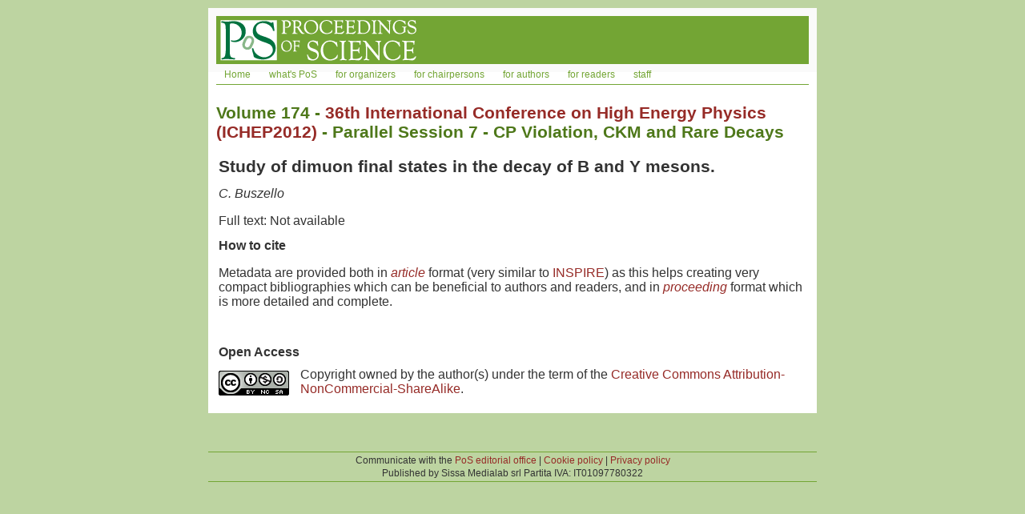

--- FILE ---
content_type: text/css
request_url: https://pos.sissa.it/css/styleroot.css?v=28
body_size: 51
content:
:root {

    --color-background:         #bdd4a1;
    --color-background-container: #ffffff;

    --color-text-default:       #333;
    --color-text-accent-1:      #73a534;
    --color-text-accent-2:      #4e781a;

    --color-link:               #962b27;
    --color-link-dimmed:        gray;
    --color-link-dimmed-hover:  #962b27;

    --color-headings-text:      var(--color-text-default);
    --color-headings-bg:        #97b671;
    --color-headings-border:    var(--color-text-accent-1);

    --color-menu-outer:         var(--color-text-accent-1);
    --color-menu-outer-hover:   #aadf68;

    --color-menu-navbar:        white;
    --color-menu-navbar-hover:  white;
    --color-menu-navbar-bg:     var(--color-text-accent-1);
    --color-menu-navbar-border: white;

    --color-footer:             var(--color-text-accent-1);
    --color-footer-bg:          var(--color-background);
    --color-footer-border:      var(--color-text-accent-1);
}


--- FILE ---
content_type: text/css
request_url: https://pos.sissa.it/css/style.css?v=28
body_size: 7320
content:
body {
    font-size: 76%;
    margin: 10px 20px;
    font-family: Arial, Helvetica, sans-serif;
    color: var(--color-text-default);
    background-color: var(--color-background);
}

.page-wrapper {
	max-width: 760px;	/* maybe not? */
	margin: 0 auto;
}

/* head */
header.top-header {
	width: 760px;
	margin: 0 auto;
}

#user-session {
    margin: 0 auto 4px;
    color: var(--color-menu-navbar);
    background-color: var(--color-menu-navbar-bg);
    border-top:    2px solid var(--color-menu-navbar-border);
    border-bottom: 2px solid var(--color-menu-navbar-border);
	display: flex;
	justify-content: space-between;
}

#user-session div {
	margin: 4px 4px;
}

#user-session a,
#user-session a:visited {
    color: var(--color-menu-navbar);
	padding: 2px 6px;
	xmargin: .2em .6em;
}
#user-session a:hover {
    color: var(--color-menu-navbar-bg);
    background: var(--color-menu-navbar);
}

#user-session .l {
    margin-right: auto;
}


.mainlogo {
	background: #fafafa;
	position: relative;
	padding: 10px;
}

.mainlogo .gbg {
	height: 60px;
	line-height 100%;
	font-size: 50%;
	background: #73a534;
}

/* .mainlogo img {
    background-color: #fefffc;
} */

.mainlogo .ovly {
	position: absolute;
	top: 0;
	right: 0;
}

/* #navbar ul           (logged-in menus, green bg)
 * and
 * #navbar ul.loggedout (white bg, green hover)
 */

#navbar {
	margin: 4px 0;
    background-color: var(--color-menu-navbar-bg);
}
#navbar.loggedout {
	margin: 0;
    background-color: var(--color-menu-navbar-border);
	padding-bottom: 8px;
}


#navbar ul {
    display: block;
	margin: 0 auto;
    padding: 2px 1em;
    list-style-type: none;
	text-align: center;
    border-top:    var(--color-menu-navbar-border) 2px solid;
    border-bottom: var(--color-menu-navbar-border) 2px solid;
}
#navbar.loggedout ul {
	text-align: left;
	padding: 0 0 4px 0;
	border-top: none;
    border-bottom:    var(--color-menu-navbar-bg) 1px solid;
	margin: 0 10px;
	position: relative;
	top: -5px;
}

#navbar li {
    display: inline-block;
	margin: 1px 0;
	padding: 0;
}
#navbar a {
    color: var(--color-menu-navbar);
	padding: 2px 10px;
    white-space: nowrap;
}
#navbar.loggedout a {
    color: var(--color-menu-navbar-bg);
}

#navbar a:hover {
    color: var(--color-menu-navbar-bg);
    background-color: var(--color-menu-navbar);
	text-decoration: none;
}
#navbar.loggedout a:hover {
    color:            var(--color-menu-navbar);
    background-color: var(--color-menu-navbar-bg);
}

#navbar b {
	backdrop-filter: brightness(130%);
}
/* /head */


form {
    margin: 0px;
}

p {
    text-align: left;
}

.left {
    text-align: left !important;
}

.center {
    text-align: center;
}

ul {
    margin-bottom: 8px;
    text-align: left;
}

ol {
    margin-bottom: 8px;
    text-align: left;
}

li {
    padding-right: 0px;
    padding-left: 0px;
    padding-bottom: 2px;
    padding-top: 2px;
}


a:link,
a:visited {
    color: var(--color-link);
    text-decoration: none;
}

a:hover,
a:focus,
a:active {
    color: #c62d28;
    text-decoration: underline;
}


table {
    border-top-width: 1pt;
    border-left-width: 1pt;
    font-size: 1em;
    border-bottom-width: 1pt;
    border-collapse: collapse;
    border-right-width: 1pt;
    empty-cells: show;
}

thead {
    display: table-header-group;
}

tfoot {
    display: table-footer-group;
}

hr {
    border-style: none;
	border-top: 1px solid #ddd;
    margin: 0.8em auto;
}

hr.thin {
    margin: 4px auto;
}

hr.green {
    margin-top: 0px;
    margin-bottom: 0px;
    width: 740px;
    color:            var(--color-text-accent-1);
    background-color: var(--color-text-accent-1);
}

.disabled {
	filter: contrast(30%);
}

.nowrap {
	white-space: nowrap;
}

select,
input,
input[type="submit"] {
	border: 1px solid #909090;
	border-radius: 2px;
}

input:enabled[type="submit"].danger {
	background-color: #b50000;
	border-color: #eeeeee;
	color: #eeeeee;
}


h1 {
/*    width: 760px; */
	text-align: center;
    padding: 4px 0;
    color: #4e781a;
    background-color: #fff;
    border-top: var(--color-headings-border) 1px solid;
    border-bottom: var(--color-headings-border) 1px solid;
    margin: 24px auto;
    font-weight: bold;
    font-size: 1.3em;
}

.conference_title {
    width: 760px;
    font-weight: bold;
    font-size: 1.3em;
    color: #325406;
    margin: 0 auto;
}

.conference_code {
    width: 760px;
    font-weight: bold;
    font-size: 1em;
    color: #4e781a;
    padding: 0 0 8px 0;
    margin: 10px auto;
    border-bottom: #73a534 1px solid;
}

.conference_date {
    width: 760px;
    font-weight: bold;
    padding: 0 0 8px 0;
    margin: 10px auto;
    border-bottom: #73a534 1px solid;
}

#abstract {
    width: 760px;
    padding: 24px 0 8px 0;
    margin: 20px auto;
    border-bottom: #73a534 1px solid;
}

div#abstract-preview {
    display: inline-block;
    width: 500px;
}

h2 {
    padding: 4px 8px;
    border-top: var(--color-headings-border) 1px solid;
    border-bottom: var(--color-headings-border) 1px solid;
    font-weight: bold;
    font-size: 1.2em;
    margin: 36px 0 16px;
    color: #b50000;
    background-color: #ebca45;
}

h3 {
    border-top: #73a534 1px solid;
    font-weight: bold;
    font-size: 1em;
    color: #b50000;
    border-bottom: #73a534 1px solid;
    background-color: #ebca45;
	padding: 4px 8px;
/*  margin: 36px 0 16px; */
	/* new */
	display: inline-block;
	min-width: 10em;
	margin: 2em 0 0 0;
}

#text_message #conferences_list table {
    padding: 0;
    margin: 0;
    width: 100%;
}

#conferences_list table {
    padding-right: 0px;
    padding-left: 0px;
    padding-bottom: 0px;
    margin: 8px;
    width: 95%;
    padding-top: 0px;
}

#contrib_list table {
    padding-right: 0px;
    padding-left: 0px;
    padding-bottom: 0px;
    margin: 8px;
    width: 95%;
    padding-top: 0px;
}

#conferences_list td {
    padding-right: 8px;
    border-top: white 1px solid;
    padding-left: 8px;
    padding-bottom: 4px;
    padding-top: 4px;
    border-bottom: white 1px solid;
    background-color: #97b671;
    text-align: left;
}

#contrib_list td {
    padding-right: 8px;
    border-top: white 1px solid;
    padding-left: 8px;
    padding-bottom: 4px;
    padding-top: 4px;
    border-bottom: white 1px solid;
    background-color: #97b671;
    text-align: left;
}

#conferences_list th {
    padding-right: 8px;
    border-top: white 1px solid;
    padding-left: 8px;
    padding-bottom: 4px;
    padding-top: 4px;
    border-bottom: white 1px solid;
    text-align: left;
}

#contrib_list th {
    padding-right: 8px;
    border-top: white 1px solid;
    padding-left: 8px;
    padding-bottom: 4px;
    padding-top: 4px;
    border-bottom: white 1px solid;
    text-align: left;
}

#conferences_list td a:link,
#conferences_list td a:visited {
    color: white;
}

div#footer  {
    clear: both;
    border-top: var(--color-footer-border) 1px solid;
    margin: 48px auto 24px;
    width: 760px;
    border-bottom: var(--color-footer-border) 1px solid;
}
#footer p {
    margin: 2pt;
    text-align: center;
}
#identifier {
    margin: 0 auto 24px;
    width: 760px;
}

#identifier > div {
    display: block;
    padding: 2px 10px;
    border-bottom: #73a534 1px solid;
    text-align: left;
    min-height: 10pt;
}

#identifier > div > em {
    display: block;
    font-weight: bold;
    float: left;
    width: 127px;
}

#identifier div div.identxt {
    display: block;
    padding: 0;
    margin-left: 127px;
    border-bottom: #73a534 0px solid;
    text-align: left;
}

#identifier div div.identxt p {
    margin-top: 0;
}



#landing-page {
    background-color: white;
    width: 760px;
    margin: 0 auto;
    font-size: 130%;
}

#landing-page div {
    text-align: left;
}

#landing-page div.conference {
    padding: 10px 10px 0;
    font-weight: bold;
    font-size: 1.3em;
    color: #4e781a;
}

#landing-page div.title {
    padding: 14pt 10pt 0;
    font-weight: bold;
    font-size: 130%;
}

#landing-page div.authors {
    padding: 10pt 10pt 0;
    font-style: italic;
}

#landing-page div.authors span.corresponding {
    font-style: normal;
}

#landing-page div.history,
#landing-page div.files,
#landing-page div.license,
#landing-page div.abstract,
#landing-page div.doi {
    margin: 1rem 10pt 0;
    float: none;
}

#landing-page div.license {
    padding-bottom: 16pt;
}

#landing-page div.license .label,
#landing-page div.abstract .label,
#landing-page div.howtocite .label {
    font-weight: bold;
    padding: 0 0 10pt 0;
}

#landing-page div.not-avail,
#landing-page div.error {
    padding: 20pt 10pt;
    margin: 0;
    float: none;
    text-align: center;
}

#landing-page div.content {
    padding-top: 7pt;
}

#landing-page div.license img {
    float: left;
    padding: 3pt 10pt 0 0;
    display: block;
    vertical-align: middle;
}

#landing-page div.supplementary {
    margin-top: 1rem;
}

#landing-page div.supplementary ul {
    margin: 3pt 0;
}

#landing-page div.howtocite {
    padding: 10pt;
}


.state-legend {
    margin: 1em 0;
    text-align: left;
}

.state-legend summary {
    cursor: pointer;
}

.state-legend dl {
    margin: 1em;
}

.state-legend dt {
    font-weight: bold;
}

#edboard table {
    padding-right: 0px;
    padding-left: 0px;
    padding-bottom: 0px;
    margin: 8px auto;
    /* width: 36%; */
    padding-top: 0px;
}

#edboard td {
    padding-right: 8px;
    border-top: var(--color-menu-navbar-border) 1px solid;
    padding-left: 8px;
    padding-bottom: 4px;
    padding-top: 4px;
    border-bottom: var(--color-menu-navbar-border) 1px solid;
    background-color: var(--color-menu-navbar-bg);
    text-align: left;
}

#edboard th {
    padding-right: 8px;
    border-top: var(--color-menu-navbar-border) 1px solid;
    padding-left: 8px;
    padding-bottom: 4px;
    padding-top: 4px;
    border-bottom: var(--color-menu-navbar-border) 1px solid;
    text-align: left;
}

#edboard a:link,
#edboard a:visited {
    color: #ddd;
}

#edboard a:hover,
#edboard a:focus,
#edboard a:focus {
    color: white;
    text-decoration: underline;
}


.ssn-toc {
	padding: 0;
	margin: 2em auto;
	min-width: 30em;
}
.ssn-toc th,
.ssn-toc td {
	padding: 0 .5em;
	line-height: 2em;
	text-align: left;
}
.ssn-toc th {
	border-top: white 1px solid;
	background-color: #97b671;
	font-weight: bold;
}
.ssn-toc td {
	background-color: white;
	border-top: #73a534 1px solid;
}

/* public contribution listing */
.contribs-public {
	padding: 0;
	margin: 2em auto 1em;
	width: 95%;
}
.contribs-public td {
	padding: 4px 6px;
	border-top: #73a534 1px solid;
	background-color: white;
}
.contribs-public tr th { /* session headings */
	padding: 1em .5em .5em;
	font-size: 120%;
	font-weight: bold;
	text-align: left;
	background-color: #97b671;
	border-top: #73a534 3px solid;
}
/* line parts */
.contribs-public .title {
	font-size: 120%;
    font-weight: bold;
	margin: .3em 0 .1em;
}
.contribs-public .invited .title {
    color: #e15d44;
}
.contribs-public .details {
    display: flex;
}
.contribs-public .idcode {
}
.contribs-public .authors {
    font-style: italic;
}


/* detailed contribution listing, with session headings */
.contrib-list {


}
#text_message #proceedings table {
    padding: 0;
    margin: 0;
    width: 100%;
    border-collapse: separate;
    border-spacing: 0px;
}

#proceedings table {
    padding: 0;
    margin: 24px auto 8px;
    width: 95%;
    border-collapse: separate;
    border-spacing: 0px;
}

#proceedings table.with-tabs {
    margin: 0 auto 8px;
}

#proceedings th {
    padding: 4px 6px;
    border-top: white 1px solid;
    font-weight: bold;
    text-align: left;
}

#proceedings td {
    padding: 4px 6px;
    border-top: #73a534 1px solid;
    font-size: 0.9em;
    background-color: white;
    text-align: left;
}

#proceedings tr.title td {
    border-top: #73a534 3px solid;
    padding-top: 1.3em;
    background-color: #97b671;
    font-size: 1em;
    font-weight: bold;
}

#proceedings th.cb,
#proceedings td.cb {
    padding: 0;
    width: .5em;
}

#proceedings tr.wait td.cb {
    background-color: #f0e442;
}

#proceedings tr.wait td {
    background-color: #fef7a5;
}

#proceedings tr.act td.cb {
    background-color: #d55e00;
}

#proceedings tr.act td {
    background-color: #fedcd5;
}

#proceedings tr.done td.cb {
    background-color: #009e73;
}

#proceedings tr.done td {
    background-color: #dcffb1;
}

#proceedings tr td.coa {
    border-top: #ddd 1px solid;
}

#proceedings .title td a:link,
#proceedings .title td a:visited,
#proceedings .title td a:hover,
#proceedings .title td a:focus,
#proceedings .title td a:active {
    color: white;
}

#proceedings .coauthor {
    color: gray;
}

#title {
    background-color: #bdd4a1;
}

#footer {
    background-color: var(--color-footer-bg);
}

#empty-table {
    background-color: #bdd4a1;
}

.form2 {
	display: flex;
	width: 100%;
    padding: 4px;
    border-top: white 1px solid;
    margin: 0;
    line-height: 1.6em;
}

.form2 .left,
.form2 > :nth-child(1) {
    text-align: right;
    padding-right: 8px;
    width: 140px;
}

.form2 .right,
.form2 > :nth-child(n+2) {
    text-align: left;
	width: 500px;
}



.formRow {
    padding: 4px;
    border-top: white 1px solid;
    margin: 0;
    line-height: 1.6em;
    text-align: left;
}

.formRowHigh {
    padding-right: 4px;
    border-top: white 1px solid;
    padding-left: 4px;
    padding-bottom: 4px;
    margin: 0px;
    line-height: 1.6em;
    padding-top: 4px;
    text-align: left;
}

.formRowHigh {
    background-color: #dfeecd;
}

.formRow label {
    padding-right: 8px;
    float: left;
    width: 140px;
    line-height: 1.6em;
    text-align: right;
}

/* add main-col to rows without the label */
.main-col {
	margin-left: 148px;
}

table.rcpts th,
table.rcpts td {
    padding: 0 0.5em;
}

table.rcpts tr:hover td {
    backdrop-filter: brightness(130%);
}

.formRowHigh label {
    padding-right: 8px;
    float: left;
    width: 140px;
    line-height: 1.6em;
    text-align: right;
}

.formRow input {
    width: 500px;
}

.formRow input.short {
    width: 3em;
    text-align: center;
    background-color: #bdd4a1;
    border: none;
}

.formRow select {
    width: 500px;
}

.formRowHigh input {
    width: 500px;
}

.formRowHigh select {
    width: 500px;
}

.formRow input.formfile {
    width: auto;
}

* html .formRow input.formfile {
    width: 500px;
}

.formRow textarea {
    width: 500px;
    height: 250px;
}

.formRowHigh textarea {
    width: 500px;
    height: 250px;
}

textarea#user_note {
    padding: 8px;
    height: 75px;
}

input#user_isaperson {
    width: auto;
}

.formRow .radio input {
    width: auto;
}

.formRow.radio input.short {
    width: 1em;
}

.formRowHigh .radio input {
    width: auto;
}

.formRow .checkbox input {
    width: auto;
}

.formRowHigh .checkbox input {
    width: auto;
}

.formRow div.lt {
    float: left;
}


.formRow div.lt img {
    max-width: 500px;
    margin-bottom: 0.5em;
}

.submitRow {
    padding: 4px;
    border-top: white 1px solid;
    text-align: left;
}

.submitRow input:first-of-type {
    margin-left: 148px;
}

.main-col .submitRow input:first-of-type {
    margin-left: 0;
}

.clearRow {
    clear: both;
    padding-right: 0px;
    padding-left: 0px;
    font-size: 0px;
    padding-bottom: 0px;
    margin: 0px;
    overflow: hidden;
    width: 95%;
    line-height: 1px;
    padding-top: 0px;
    height: 0px;
}

.formThreeCols {
    margin-top: 20px;
    margin-bottom: 20px;
}

.formThreeCols .left {
    float: left;
    width: 45%;
}

.formThreeCols .right {
    float: right;
    width: 45%;
}

.formThreeCols input {
    width: 250px;
}

#ods table {
    padding-right: 0px;
    padding-left: 0px;
    padding-bottom: 0px;
    margin: 24px auto 8px;
    width: 95%;
    padding-top: 0px;
    border-collapse: separate;
    border-spacing: 0px;
}

#ods td {
    border-right: #eee 1px solid;
    padding-right: 8px;
    border-top: #fff 1px solid;
    padding-left: 8px;
    padding-bottom: 4px;
    border-left: #eee 1px solid;
    padding-top: 4px;
    background-color: #d3e7bb;
    text-align: left;
}

#ods th {
    padding-right: 8px;
    border-top: white 1px solid;
    padding-left: 8px;
    font-weight: bold;
    padding-bottom: 4px;
    padding-top: 4px;
    text-align: left;
}

#ods tr.title td {
    border-top: #fff 3px solid;
    border-left-width: 0px;
    padding-top: 20px;
    background-color: #97b671;
    border-right-width: 0px;
}

#ods tr .sim {
    border-top: #fff 0px solid;
    padding-left: 12px;
    color: gray;
    padding-top: 0px;
    background-color: #d9ebc4;
    padding-bottom: 0px;
    border-bottom: 4px solid #d3e7bb;
}
#ods tr.sim:hover td{
    background-color: #bdd4a1;
    color: #383837;
}
#ods tr .samemail {
    color: darkorchid;
}
#ods tr.samemail:hover td{
    background-color: #bdd4a1;
    color: darkorchid;
}
#ods tr .separator {
    padding: 1em;
    background: #bdd4a1;
    border-left: none;
    border-right: none;
}
#ods .err {
    color: red;
    background-color: #ebf1e5;
}

#ods_result table {
    padding-right: 0px;
    padding-left: 0px;
    padding-bottom: 0px;
    margin: 24px auto 8px;
    width: 95%;
    padding-top: 0px;
}

#ods_result td {
    border-right: #eee 1px solid;
    padding-right: 8px;
    border-top: #fff 1px solid;
    padding-left: 8px;
    padding-bottom: 4px;
    border-left: #eee 1px solid;
    padding-top: 4px;
    border-bottom: #fff 1px solid;
    background-color: #d3e7bb;
    text-align: left;
}

#ods_result th {
    padding-right: 8px;
    border-top: white 1px solid;
    padding-left: 8px;
    font-weight: bold;
    padding-bottom: 4px;
    padding-top: 4px;
    border-bottom: white 1px solid;
    text-align: left;
}

#ods_result tr.title td {
    border-top: #fff 3px solid;
    border-left-width: 0px;
    padding-top: 20px;
    background-color: #97b671;
    border-right-width: 0px;
}

#ods_result tr .sim {
    border-top: #fff 0px solid;
    color: gray;
    background-color: #d9ebc4;
}

#ods_result .err {
    color: red;
    background-color: #ebf1e5;
}

#ods tr td.coa {
    border-top: #fff 0px solid;
    color: gray;
    background-color: #d9ebc4;
}

#searchresults {
    margin-bottom: 25px;
}

img {
    border: none;
}

span.contrib_title {
    font-weight: bold;
    font-size: 110%;
    /* margin-left: 15px;*/
}

span.contrib_code {
    color: gray;
}

span.contrib_authors {
    font-style: italic;
}

tr.data td {
    border-bottom: 2px solid black;
    padding-bottom: 20px;
}

a.files {
    font-weight: bold;
    margin-left: 10px;
    margin-right: 10px;
}

#suggestions p {
    margin: 12px auto 24px;
    width: 760px;
}

#suggestions_table {
    border: 1px solid black;
    margin: 12px auto 24px;
    width: 760px;
}

#suggestions_table td {
    border: 1px solid black;
    text-align: left;
}

#suggestions_table td.message {
    vertical-align: top;
}

#suggestions_table th {
    text-align: left;
}

#match_type {
    font-size: 80%;
}

#form_contributions span.info {
    font-size: 80%;
    color: gray;
}

h4 {
    text-align: left;
}

#conferences_list tr.c250 td {
    background-color: indianred;
}

#conferences_list tr.c100 td {
    background-color: goldenrod;
}


table.conferences {
    margin: 0px;
    width: 529px;
    border-collapse: collapse;
    empty-cells: show;
    border-top: 1px solid #73a534;
}

table#prhep {
    width: 542px;
    margin-left: 8px;
}

table.conferences td {
    padding-right: 6px;
    border-top: #b6d88a 1px solid;
    padding-left: 6px;
    font-size: 0.9em;
    padding-bottom: 6px;
    padding-top: 6px;
    border-bottom: #b6d88a 1px solid;
    text-align: left;
}

table.conferences tr.order td {
    padding-right: 8px;
    color: #ccc;
    text-align: right;
}

table.conferences td.image {
    text-align: right;
}

table.conferences tr.order td a:link,
table.conferences tr.order td a:visited {
    color: #999;
    text-decoration: none;
}

table.conferences tr.order td a:hover,
table.conferences tr.order td a:focus,
table.conferences tr.order td a:active {
    color: #666;
    text-decoration: none;
}

table.conferences tr.title td {
    background-color: #f1f6ea;
}

table.conferences tr.title td.short {
    padding-right: 12px;
    padding-left: 12px;
    vertical-align: top;
    color: #73a534;
}

table.conferences tr.title td.short a:link,
table.conferences tr.title td.short a:visited {
    color: #73a534;
    text-decoration: none;
}

table.conferences tr.title td.short a:hover,
table.conferences tr.title td.short a:focus,
table.conferences tr.title td.short a:active {
    color: #436616;
    text-decoration: none;
}

table.conferences tr.title td.title {
    padding-right: 12px;
    font-weight: bold;
}

table.conferences tr.title td.title a:link,
table.conferences tr.title td.title a:visited {
    color: #666;
    text-decoration: none;
}

table.conferences tr.title td.title a:hover,
table.conferences tr.title td.title a:focus,
table.conferences tr.title td.title a:focus {
    color: #436616;
    text-decoration: underline;
}

table.conferences tr.title td {
    background-color: white;
}

table.conferences tr.title td.time {
    color: #73a534;
}

table.conferences tr.title td.time .icons {
    padding-left: 20px;
}

table.conferences tr.title td.time .icons a {
    padding-right: 6px;
    font-weight: bold;
}

table.conferences tr.title td.time .icons a:link,
table.conferences tr.title td.time .icons a:visited {
    color: #73a534;
    text-decoration: none;
}

table.conferences tr.title td.time .icons a:hover,
table.conferences tr.title td.time .icons a:focus,
table.conferences tr.title td.time .icons a:active {
    color: #436616;
    text-decoration: none;
}

table.conferences tr.section td {
    font-weight: bold;
    color: white;
    background-color: #a4c180;
}

/*don't color this element
otherwise when you check a button with the mouse the checked item and the
colored item could be different
#LSHighlight { color: red; }*/

#LSResult {
    margin-left: 150px;
}

#LSResult input {
    width: auto;
}

#sc {
    margin-left: 150px;
}

#sc input {
    width: auto;
}

#sc label,
#LSResult label {
    float: none;
    text-align: left;
}

#sessions_ordering td {
    padding: 6px 6px 3px 3px;
    border-bottom: 1px solid white;
}

#coauthors_ordering td {
    padding: 6px 6px 3px 3px;
    border-bottom: 1px solid white;
}

#new_conference_form label.mandatory,
label.mandatory {
    color: crimson;
}

#newnote {
    margin-top: 3em;
}

.nota {
    margin-top: 2em;
}

.nota span.date {
    color: gray;
    font-size: 80%;
}

.nota div.text {
    font-size: 120%;
}

.todo div.text {
    background-color: palegoldenrod;
}

#identifier dl {
    text-align: left;
}

#identifier dt {
    font-weight: bold;
}

#file_format,
#all_opens,
#text_message {
    width: 760px;
    text-align: left;
    margin: 24px auto;
}
#text_message p {
    margin-left: 8px;
}

#file_format,
#all_opens {
    background-color: white;
}

#file_format div,
#all_opens div {
    padding-top: .4em;
    padding-bottom: .4em;
}

#file_format div.preproc,
#all_opens div.preproc {
    border-top: 1px solid #4e781a;
}

#file_format div.notA4 {
    background-color: goldenrod;
}

#first_pages .notA4 img{
    border: 3px solid indianred;
}

#first_pages div#explanation {
    width: 760px;
    text-align: left;
    margin: 24px auto;
}

#first_pages img {
    background-color: #ccffcc;
}

#file_format div.filemissing {
    background-color: indianred;
}

#all_opens div.conf {
    background-color: #97b671;
    padding-top: 2em;
    padding-left: .5em;
    border-top: 2px solid #73a534;
}

#all_opens div.conf a {
    color: white;
    font-weight: bold;
}

#file_format .preproc span,
#all_opens .preproc span {
    padding-right: 18px;
    padding-left: 2px;
    background: url("/images/bullet.png") no-repeat center right;
}

#file_format .preproc span.file,
#all_opens .preproc span.file {
    background-image: none;
}

#file_format div.preproc .notA4 span.message {
    color: darkblue;
}

tr.wait a.arrowup {
    padding-left: 12px;
    background: url("/images/arrowup_wait.gif") no-repeat top left;
}

tr.wait a.arrowdown {
    padding-left: 12px;
    background: url("/images/arrowdown_wait.gif") no-repeat top left;
}
tr.act a.arrowup {
    padding-left: 12px;
    background: url("/images/arrowup_act.gif") no-repeat top left;
}

tr.act a.arrowdown {
    padding-left: 12px;
    background: url("/images/arrowdown_act.gif") no-repeat top left;
}
tr.done a.arrowup {
    padding-left: 12px;
    background: url("/images/arrowup_done.gif") no-repeat top left;
}

tr.done a.arrowdown {
    padding-left: 12px;
    background: url("/images/arrowdown_done.gif") no-repeat top left;
}

div#chairActions,
div#chairStataReport {
    width: 760px;
    margin: 0 auto 24px;
}


div.confirm_message {
    margin: 5px auto 15px;
    border-left: 5px solid #7ad03a;
    background: #fff none repeat scroll 0 0;
    box-shadow: 0 3px 3px 0 rgba(0, 0, 0, 0.4);
    padding: 1px 12px;
    width: 50%;
}

div.error_message {
    margin: 5px auto 15px;
    border-left: 5px solid #ff0000;
    background: #fff none repeat scroll 0 0;
    box-shadow: 4px 4px 4px 0 rgba(0, 0, 0, 0.4);
    padding: 1em 1em;
    width: 50%;
}


/*----------------------------*/

.nav {
    width: 95%;
    padding: 0;
    margin: 3em auto -1px;
}
.nav-tabs {
    list-style: outside none none;
    border-bottom: 1px solid #fff;
    margin: 0;
    padding: 0 10px;
}

.nav-tabs > li {
    padding: 0;
    margin-bottom: -1px;
}

.nav-tabs > li {
    float: left;
}

.nav-tabs > li > a {
    margin-right:  3px;
    padding-left:  8px;
    padding-right: 8px;
    color: #262626;
}

.nav-tabs > li > a.tab-dimmed {
    color: #aaa;
}


.nav-tabs > li > a {
    display: block;
    border: 1px solid transparent;
    border-radius: 4px 4px 0 0;
    padding-bottom: 8px;
    padding-top: 8px;
}

.nav-tabs > li > a:hover {
    color: #c62d28;
    background-color: #eee;
    border-color: #ccc #ccc #ddd;
    text-decoration: none;
}

.nav-tabs > li > a.tab-active {
    background-color: #fff !important;
    border-color: #fff #fff #fff !important;
}

a.tab-active {
    font-weight: bold;
    color: #333;
}

.badge {
    font-size: 95%;
    white-space: nowrap;
    border-radius: 9px;
    padding: 2px 8px 1px;
}

.badge {
    color: white;
    background-color: #73a534;
}

.badge-wait {
    color: black;
    background-color: #f0e442;
}

.badge-act  {
    color: white;
    background-color: #d55e00;
}

.badge-done {
    color: white;
    background-color: #009e73;
}

.badge-rej {
    color: #ccc;
    background-color: #333333;
}

.badge-dimmed {
    color: white;
    background-color: #aaa;
}

.nav-tabs::before,
.nav-tabs::after {
    content: "";
    display: table;
}

.nav-tabs::after {
    clear: both;
}

div.no-data {
    background-color: #ffffff;
    clear: both;
    margin: 2em auto;
    padding: 1em;
    text-align: center;
    width: 30%;
}


table.authors-select-list td {
    padding: 1px 3px;
}

div.column {
    float: left;
    /* width: 30%; */
    background-color: white;
    margin: 1em;
    padding: .2em;
    border-top: #73a534 1px solid;
    border-bottom: #73a534 1px solid;
}

div.column table.tablesorter {
    width: 100%;
    text-align: right;
}

div.clearer {
    clear: both;
}


.ui-widget-header {
    background-color: #bdd4a1 !important;
}

.ui-dialog-content {
    text-align: left;
}

.ui-state-active,
.ui-widget-content .ui-state-active,
.ui-widget-header .ui-state-active,
a.ui-button:active,
.ui-button:active,
.ui-button.ui-state-active:hover {
    background: #73a534 none repeat scroll 0 0 !important;
    border: 1px solid #73a534 !important;
    color: #ffffff;
    font-weight: normal;
}

/* conf families */
div.icon img {
    max-height: 200px;
    max-width: 100%;
    margin: 2em 0 1em;
}

/* conference */
#icon {
    margin: 0 auto;
    width: 95%;
}

div#icon img {
    max-width: 100%;
}

/* families listing */
.conference div.title {
    font-size: 1.5em;
    font-weight: bold;
}

.conference div.details {
    font-weight: bold;
    margin-bottom: 1em;
}

.conference div.abstract {
    margin-bottom: 2em;
}


/* main.css */




/* not logged-in pages */
#contentWrapper {
    text-align: left;
    padding: 0;
    font-size: 1em;
    margin: 0px auto;
    width: 760px;
    background-color: var(--color-background-container);
    min-height: 600px;

}

#innerContentWrapper {
	display: flex;
    margin: 0px 10px;
}

/*
* html #innerContentWrapperFull table.conferences {
    width: 97%
}

* html #innerContentWrapper table.conferences {
    width: 560px;
}
*/


#rightColumnWrapper {
	order: 2;
    padding: 0;
    margin: 0 0 0 2em;
    xfloat: right;
    width: 160px;
    min-width: 160px;
    line-height: 1.2em;
}

#rightColumnWrapper .title {
    padding: 3pt;
    border-bottom: 1pt solid #73a534;
    border-top: 2pt solid #73a534;
    background-color: #f1f6ea;
    color: #73a534;
    font-weight: bold;
	margin-bottom: 1em;
}

#rightColumnWrapper .etcetera a {
    display: block;
}

#rightColumnWrapper .etcetera img {
	max-width: 100%;
	height: auto;
    margin-top: .7em;
}

#txtWrapper {
    padding: 0 0 20px 0;
    xmargin: 0px 180px 0px 0px;
    line-height: 1.2em;
}

#txtWrapper img.pageTitle {
    padding: 0;
    margin: 8px 0 0;
}

#txtWrapper h2 {
    border: none;
    background-color: white;
    padding-right: 8px;
    padding-left: 8px;
    font-size: 1.8em;
    padding-bottom: 6px;
    margin: 0px;
    color: #73a534;
    line-height: 1.5em;
    padding-top: 20px;
    font-family: Trebuchet MS, Arial, Helvetica, sans-serif;
}

#txtWrapper h3 {
    border: none;
    background-color: white;
    font-size: 1.2em;
    padding-bottom: 6px;
    margin: 0px;
    color: #73a534;
    line-height: 1.5em;
    padding-top: 20px;
    font-family: Trebuchet MS, Arial, Helvetica, sans-serif;

}

#txtWrapper h4 {
    padding-right: 8px;
    padding-left: 8px;
    font-size: 1em;
    padding-bottom: 6px;
    margin: 0px;
    color: #73a534;
    line-height: 1.5em;
    padding-top: 20px;
    font-family: Trebuchet MS, Arial, Helvetica, sans-serif;
}

#txtWrapper table {
    padding-right: 8px;
    padding-left: 8px;
    font-size: 1em;
    padding-bottom: 6px;
    color: #777;
    line-height: 1.5em;
    padding-top: 6px;
    font-family: Trebuchet MS, Arial, Helvetica, sans-serif;
    margin-bottom: 18px;
}

#txtWrapper td,
#txtWrapper th {
    padding-right: 8px;
    padding-left: 8px;
}
#txtWrapper p {
    padding-right: 8px;
    padding-left: 8px;
    font-size: 1em;
    padding-bottom: 6px;
    color: #777;
    line-height: 1.5em;
    padding-top: 6px;
}

#txtWrapper p.cite {
    margin-left: 36px;
}

#txtWrapper ul {
    margin-top: 4px;
    margin-bottom: 4px;
}

#txtWrapper li {
    font-size: 1em;
    margin-bottom: 4px;
    color: #777;
    line-height: 1.5em;
}

#txtWrapper #pageTitleInside {
    padding-left: 8px;
    padding-bottom: 20px;
    padding-top: 20px;
    font-family: Trebuchet MS, Arial, Helvetica, sans-serif;
}

#txtWrapper a:link,
#txtWrapper a:visited,
#rightColumnWrapper a:link,
#rightColumnWrapper a:visited {
    color: #73a534;
    text-decoration: none;
}

#txtWrapper a:hover,
#txtWrapper a:focus,
#txtWrapper a:active,
#rightColumnWrapper a:hover,
#rightColumnWrapper a:focus,
#rightColumnWrapper a:active {
    color: #436616;
    text-decoration: underline;
}

#txtWrapper p.note {
    padding-right: 8px;
    padding-left: 8px;
    padding-bottom: 8px;
    padding-top: 4px;
}

#txtWrapper #pageTitleInside h3 {
    padding-right: 0px;
    padding-left: 0px;
    font-weight: normal;
    font-size: 1em;
    padding-bottom: 3px;
    margin: 0px;
    color: #73a534;
    padding-top: 3px;
}

#txtWrapper #pageTitleInside h2 {
    padding-right: 0px;
    padding-left: 0px;
    font-size: 1.4em;
    padding-bottom: 3px;
    margin: 0px;
    color: #73a534;
    padding-top: 3px;
}

#txtWrapper #pageTitleInside img {
    margin-top: 20px;
}

#txtWrapper .abstract {
    padding-right: 10px;
    border-top: #73a534 1px solid;
    padding-left: 10px;
    padding-bottom: 10px;
    line-height: 1.4em;
    padding-top: 10px;
    border-bottom: #73a534 1px solid;
}

#txtWrapper .conflist .item .title a:link,
#txtWrapper .conflist .item .title a:visited,
#txtWrapper .conflist .item .title a:hover,
#txtWrapper .conflist .item .title a:active {
    color: #436616;
}



.boxFloat .loginForm {
    padding-right: 4px;
    margin-top: 8px;
    display: block;
    padding-bottom: 8px;
    border-bottom: #73a534 1px solid;
    text-align: right;
}

.boxFloat .loginForm input.login {
    border-right: #b0d286 1px solid;
    padding-right: 2px;
    border-top: #b0d286 1px solid;
    padding-left: 2px;
    font-size: 1em;
    margin-bottom: 1px;
    padding-bottom: 2px;
    margin-left: 8px;
    border-left: #b0d286 1px solid;
    width: 110px;
    line-height: 1em;
    padding-top: 2px;
    border-bottom: #b0d286 1px solid;
}

.boxFloat .loginForm input.loginSubmit {
    border-right: #b0d286 1px solid;
    border-top: #b0d286 1px solid;
    font-size: 1em;
    border-left: #b0d286 1px solid;
    width: 116px;
    color: #73a534;
    border-bottom: #b0d286 1px solid;
    background-color: #f1f6ea;
}
.boxFloat {
    font-size: 11px;
    margin-bottom: 16px;
    color: #999;
}

.boxFloat p {
    margin-top: 6px;
}





.conflist .item {
    border-bottom: 1px solid #b6d88a;
    font-size: 0.9em;
    text-align: left;
    margin: 0 15px 7px 15px;
    padding: 2px 4px 2px 4px;
}

.conflist .item  .time {
    color: #73a534;
}

.conflist .item  .title {
    font-weight: bold;
}

.conflist .head {
    background-color: #a1c379;
    color: #f8ffe6;
    font-size: 110%;
    margin: 17px 30px 10px 0;
    padding-left: 20px;
}

.conflist .last {
    /* margin-top: 10px; */
    margin-bottom: 10px;
    border-bottom: 0px solid #ffffff;
}







div.conflist-due div.item {
    font-size: 1.1em;
    margin: 13px 0 0 0;
}

div.conflist-due div.item a {
    font-weight: bold;
}

div.conflist-due div.item div.time {
    padding: 7px 3px 0 7px;
}

div.conflist-due div.item div.title {
    padding: 3px 0 7px 7px;
}

div.conflist-due div.item.not-avail.not-published {
    background-color: lightgray;
    border-bottom: 1px solid #b3b3b3;
    border-left: 1px solid #b3b3b3;
}

div.conflist-due div.item.not-avail.published {
    background-color: indianred;
}

div.conflist-due div.item.avail.published {
    background-color: white;
    border-bottom: 1px solid lightgray;
    border-left: 1px solid lightgray;
}

div.conflist-due div.item.avail.not-published {
    background-color: #e5c063;
    border-bottom: 1px solid darkgoldenrod;
    border-left: 1px solid darkgoldenrod;
}


div.time span.shortname {
    font-weight: bold;
    margin-right: 2em;
    /* font-size: 1.2em; */
}

div.time span.dtpub {
    color: gray;
    float: right;
}





li.by {
    background: rgba(0, 0, 0, 0) url("/images/lic-by.png") no-repeat scroll 0 0;
}
li.nc {
    background: rgba(0, 0, 0, 0) url("/images/lic-nc.png") no-repeat scroll 0 0;
}
li.nd {
    background: rgba(0, 0, 0, 0) url("/images/lic-nd.png") no-repeat scroll 0 0;
}
li.license {
    list-style: outside none none;
    min-height: 3.5em;
    padding-bottom: 20px;
    padding-left: 70px;
    padding-top: 5px;
}

li.license strong {
}

div.license {
    float:left;
    margin: 0.5em 1em 0 8px;
}

a#ccby {
    font-size: 1.2em;
    font-weight: bold;
    line-height: 1.4em;
}


#footerContainer {
    padding: 0 20px;
    color: #73a534;
    text-align: center;
}

#footerContainer a {
	display: inline-block;
    padding: 0 4px;
}

#footerContainer a:link,
#footerContainer a:visited {
    color: white;
    text-decoration: none;
}

#footerContainer a:hover,
#footerContainer a:focus,
#footerContainer a:active {
    color: #73a534;
    text-decoration: none;
}

#footerContainer #copy {
    border-top: #dde6dc 1px solid;
    margin-top: 4px;
    font-size: 0.9em;
    color: #fafafa;
    padding-top: 4px;
    text-align: center;
}


div#recentnotes,
div#allnotes {
    padding-top: 1em;
}


div.warning_message {
    font-size: 110%;
    margin: -4px auto 0;
    padding: .5em;
    background-color: #f0e442;
}


div#families {
    padding: 7px;
    font-size: 1.1em;
}
div#families div {
    padding-top: 7px;
    line-height: 17px;
}


a#scopus-link,
a#scopus-link:visited,
a#scopus-link:link,
a#scopus-link:hover,
a#scopus-link:focus,
a#scopus-link:active {
    color: #e9711c;
    text-decoration: none;
    font-family: NexusSan,Arial,Georgia,sans-serif,serif;
    font-size: 32px;
    font-weight: 400;
    line-height: 46px;
}

div.merge {
    float: left;
    margin-right:.3em;
    border: 1px solid gray;
    width: 360px;
    padding:0 .3em;
}

span.code {
    font-family: Monospace;
    font-size: 150%;
    color: dimgray;
}

div#flash_message {
    padding: 1.5em 0;
    background-color: white;
    width: 760px;
    text-align: center;
    font-size: large;
    margin: 8px auto;
}

div#flash_message.status {
    border-top: 2px solid #73a534;
    border-bottom: 2px solid #73a534;
    color: #73a534;
}

div#flash_message.warning {
    border-top: 2px solid #ebca45;
    border-bottom: 2px solid #ebca45;
    color: #ebca45;
}

div#flash_message.error {
    border-top: 2px solid #ff0000;
    border-bottom: 2px solid #ff0000;
    color: #ff0000;
}

p#se_toggle:hover {
    text-decoration: underline;
}

span.prohibited-sign {
    margin-left: 3px;
}

div#proceedings span.warning {
    background-color: orange;
    padding: 1pt;
}


/* author/gest_contrib.cgi - reorder authors */
/* ========================================= */
#sortable-authors {
    list-style-type: none;
    margin: 0;
    padding: 0;
    width: 60%;
}

.ui-sortable li {
    margin: 0 5px 5px 5px;
    padding: 5px;
    cursor: row-resize;
    position: relative;
}

.ui-sortable-handle::before {
	content: "\2261";
	padding-right: .5em;
}

/* the delete button on every li  */
.ui-sortable-handle div {
	display: inline-block;
    position: absolute;
	cursor: pointer;
    right: 0;
	padding: 0 .5em;
    line-height: 1em;
	color: gray;
	font-weight: bold;
}

.ui-sortable-handle div:hover {
	color: red;
}

.ui-sortable-handle div.delete-disabled {
	cursor: not-allowed !important;
}

.ui-sortable-handle.deleted {
	background: gray;
	text-decoration: line-through;
}
.ui-sortable-handle.deleted .btn-delete {
	color: white;
}

li.ui-state-highlight {
    height: 1.2em;
	line-height: 1em;
	background: #333;
}


#sortable-authors button.to-top {
    background: none;
    position: relative;
    right: -10%;
    position: absolute; right: 4.2em;
}

#sortable-authors button.to-bottom {
       background: none;
       position: relative;
       right: -20%;
       position: absolute;
       right: 2.6em;
}


/* details/summary for long authors lists */
/* ====================================== */
span#coauthors-toggle {
    cursor: pointer;
    color: gray;
    text-decoration: underline;
    font-weight: normal;
}

details.authors-list {
    display: inline-block;
}

details.authors-list > summary::after {
    content: " et al. (click to show)";
    color: gray;
    text-decoration: underline;
    font-weight: normal;
}

details.authors-list > summary {
    list-style-type: none;
    display: inline;
    cursor: pointer;
}

details.authors-list[open] > summary::after {
    content: none;
}

details.authors-list[open] > summary::before {
    content: "(click to hide) ";
    cursor: pointer;
    color: gray;
    text-decoration: underline;
    font-weight: normal;
}

/* Editorial committee in conference pages for readers */
div#editorial-committee span.chairman {
    font-weight: bold;
}

div#editorial-committee span.chairman::after {
    content: " (chairperson)";
    font-weight: normal;
}


/* merge suggestion */

table.merge-suggestion {
    width: 100%;
    border: 1px solid darkgray;
    text-align: left;
    margin-bottom: 4em;
}

table.merge-suggestion th {
    text-align: center;
    padding: 5px;
    font-weight: normal;
    color: darkgray;
}

table.merge-suggestion td {
    padding: 5px;
    border: 1px solid darkgray;
}

/* highlight invited contributions */
div#proceedings table tbody tr td.invited span.contrib_title {
    color: #e15d44;
}




--- FILE ---
content_type: application/javascript
request_url: https://pos.sissa.it/js/lib.js
body_size: 2073
content:
// Popup window function
function openDecScroll(url, name, w, h) {
    popupWin = window.open(url, name, 'resizable=1,scrollbars=1,menubar=1,width=' + w + ',height=' + h + '');
	setTimeout(function(){popupWin.focus();},500);
}



//half validate new conference form
// TODO check for these fields also
//     var abstract = document.insertForm.abstract.value
//     var icon = document.insertForm.icon.checked
//     var avail = document.insertForm.avail.value

function validateConference(){
    var confid = document.insertForm.confid.value
	var shortname = document.insertForm.shortname.value
	var longname = document.insertForm.longname.value
	var period = document.insertForm.period.value
	var location = document.insertForm.location.value
	var chairman = document.insertForm.chairman.value
	var deadline = document.insertForm.deadline.value
	var leng_cont = document.insertForm.leng_cont.value

	if (confid.length<=0    ||
	    shortname.length<=0 ||
	    longname.length<=0  ||
	    period.length<=0    ||
	    location.length<=0  ||
	    chairman.length<=0  ||
	    deadline.length<=0  ||
	    leng_cont.length<=0 )
	    {
		alert("Error: some field was empty! Please fill in all fields")
		return false
	    }
}



//half validate new contribution form
function validateContribution(){
    var author = document.new_contrForm.newauthor.value
	var title = document.new_contrForm.title.value
	var argument = document.new_contrForm.argument.value
	var session = document.new_contrForm.session.value
	var flag = ( argument.length<=0 && session.length<=0 )

	if ( author.length<=0 || title.length<=0 || flag ) {
	    alert("Error: some field was empty! Please fill in all fields")
	    return false
	}
}


// permits search into a long select
// Original:  Darko Egersdorfer (darkoe@za.bynx.com)
// This script and many more are available free online at
// The JavaScript Source!! http://javascript.internet.com
function promptSearch (thisform, thisfield) {
    var elnum = parseInt(-1);
    var k = parseInt(-1);
    for (var j = 0; j < document.forms[thisform].elements.length; j++) {
	if (document.forms[thisform].elements[j].name == thisfield) {
	    elnum = j;
	    break;
	}
    }
    var myvar = "";
    var srch = "";
    var menuLength = "";
    menuLength = eval("document." + thisform + "." + thisfield + ".length");
    srch = prompt("Search this menu for...", "");
    if (srch ) {
	srch = srch.toUpperCase();
	for (var i = 0; i < menuLength; i++) {
	    myvar = eval("document." + thisform + "." + thisfield + ".options[" + i + "].text.toUpperCase()");
	    if (myvar.indexOf(srch) >= 0) {
		document.forms[thisform].elements[elnum].options[i].selected = true;
		break;
	    }
	}
    }
    return false;
}





function CheckAll()
{
    form = document.recipients;
    for (var i = 0; i < form.elements.length; i++)
	{
	    var e = form.elements[i];
	    if (e.type == 'checkbox'){
		if (e.name != 'allbox1')
		    e.checked = form.allbox1.checked;
	    }
	}
}




/*

Tratto da Mike West

 */

function TypeAheadSelect(inputId, listId ){ //, outputId) {
    var self = this;	
    var theInput = document.getElementById(inputId);
    //    var theOutput = document.getElementById(outputId);
    var theList = document.getElementById(listId);
    
    theInput.addEventListener('keyup',function(e){

	if (!e) e = window.event;
	var keycode = e.keyCode;
	switch (keycode) {
	case 38: // up arrow
	    /*
	      We want to respond to the up arrow by moving the current 
	      value up one in our list.  But we don't want to run off 
	      the top of the list, so we get the maximum value: 0, or 
	      the currentIndex - 1.  So if we're at the 8th value, 
	      we'll move to the 7th, but if we're already at the top, 
	      we'll stay at the 0th (numbering starts at 0 in JavaScript)
	    */
	    var newIndex = Math.max(0, theList.selectedIndex-1);
	    theList.selectedIndex  = newIndex;
	    break;
            
	case 40: // down arrow
	    /*
	      Same thing as the up arrow here, except we want to get 
	      the minimum value between the last element in the list, 
	      and the currentIndex + 1 to make sure we don't run off
	      the end.
	    */
	    var newIndex = Math.min(theList.options.length-1, theList.selectedIndex+1);
	    theList.selectedIndex  = newIndex;
	    break;
    
    
	default:
	    /*
	      If it's not the up/down arrow, or the enter key, then process
	      it by telling the SELECT box to set itself to the correct value.
	      We'll talk about telling the SELECT element how to do that in 
	      a few moments.
                
	      The timeout code is here in order to deal with fast typists: we
	      don't want to tell the SELECT box to filter itself for every keypress
	      if we're in the middle of typing a word.  That would slow things 
	      and potentially cause problems if the value of the INPUT field 
	      changed during the middle of an event.  So we store a timer that
	      waits 25 milliseconds before telling the SELECT object (stored in 
	      this.haystack) to filter itself using the currently typed-in text.
                
	      Every time a key is pressed, we clear out that timer, and reset it
	      for another 25 milliseconds.  That solves our problem.
	    */
	    clearTimeout(theInput.timer);
	    theInput.timer = setTimeout(
					"self.filter()",
					25
					);

	    break;
	}
    },
			      false);

                
    
    filter  = function () {
	var needle = theInput.value;
	if (needle == ""){
	    theList.selectedIndex = 0;
	    return;
	}


	needle = needle.toLowerCase();
	var low = 0;
	var high = theList.options.length;
	var j = 0;


	//binary search through the list
	while (high > low) {
	    j = Math.floor((high+low)/2);
	    //	    theOutput.value = theOutput.value + "needle="+needle+"; high="+high+"; j="+j+"; low="+low+"; item("+j+")="+theList.options.item(j).text.toLowerCase()+"\n";
	    if (needle <= theList.options.item(j).text.toLowerCase()) {
		high = j;
	    } else {
		low = j+1;
	    }
	}


	theList.selectedIndex = high;

    }            

    
}


